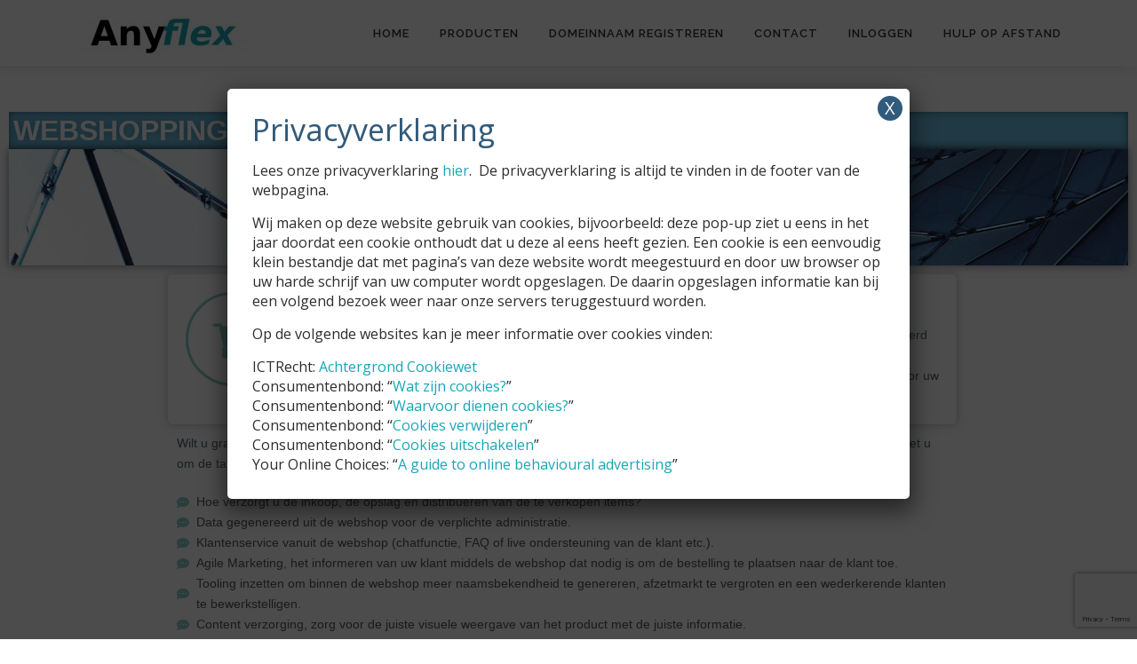

--- FILE ---
content_type: text/html; charset=utf-8
request_url: https://www.google.com/recaptcha/api2/anchor?ar=1&k=6Lfh_GgUAAAAAJDt9veBKU7f53ls9Z8kE1TvaE8U&co=aHR0cHM6Ly9hbnlmbGV4Lm5sOjQ0Mw..&hl=en&v=PoyoqOPhxBO7pBk68S4YbpHZ&size=invisible&anchor-ms=20000&execute-ms=30000&cb=wbeeboaa6uxv
body_size: 48625
content:
<!DOCTYPE HTML><html dir="ltr" lang="en"><head><meta http-equiv="Content-Type" content="text/html; charset=UTF-8">
<meta http-equiv="X-UA-Compatible" content="IE=edge">
<title>reCAPTCHA</title>
<style type="text/css">
/* cyrillic-ext */
@font-face {
  font-family: 'Roboto';
  font-style: normal;
  font-weight: 400;
  font-stretch: 100%;
  src: url(//fonts.gstatic.com/s/roboto/v48/KFO7CnqEu92Fr1ME7kSn66aGLdTylUAMa3GUBHMdazTgWw.woff2) format('woff2');
  unicode-range: U+0460-052F, U+1C80-1C8A, U+20B4, U+2DE0-2DFF, U+A640-A69F, U+FE2E-FE2F;
}
/* cyrillic */
@font-face {
  font-family: 'Roboto';
  font-style: normal;
  font-weight: 400;
  font-stretch: 100%;
  src: url(//fonts.gstatic.com/s/roboto/v48/KFO7CnqEu92Fr1ME7kSn66aGLdTylUAMa3iUBHMdazTgWw.woff2) format('woff2');
  unicode-range: U+0301, U+0400-045F, U+0490-0491, U+04B0-04B1, U+2116;
}
/* greek-ext */
@font-face {
  font-family: 'Roboto';
  font-style: normal;
  font-weight: 400;
  font-stretch: 100%;
  src: url(//fonts.gstatic.com/s/roboto/v48/KFO7CnqEu92Fr1ME7kSn66aGLdTylUAMa3CUBHMdazTgWw.woff2) format('woff2');
  unicode-range: U+1F00-1FFF;
}
/* greek */
@font-face {
  font-family: 'Roboto';
  font-style: normal;
  font-weight: 400;
  font-stretch: 100%;
  src: url(//fonts.gstatic.com/s/roboto/v48/KFO7CnqEu92Fr1ME7kSn66aGLdTylUAMa3-UBHMdazTgWw.woff2) format('woff2');
  unicode-range: U+0370-0377, U+037A-037F, U+0384-038A, U+038C, U+038E-03A1, U+03A3-03FF;
}
/* math */
@font-face {
  font-family: 'Roboto';
  font-style: normal;
  font-weight: 400;
  font-stretch: 100%;
  src: url(//fonts.gstatic.com/s/roboto/v48/KFO7CnqEu92Fr1ME7kSn66aGLdTylUAMawCUBHMdazTgWw.woff2) format('woff2');
  unicode-range: U+0302-0303, U+0305, U+0307-0308, U+0310, U+0312, U+0315, U+031A, U+0326-0327, U+032C, U+032F-0330, U+0332-0333, U+0338, U+033A, U+0346, U+034D, U+0391-03A1, U+03A3-03A9, U+03B1-03C9, U+03D1, U+03D5-03D6, U+03F0-03F1, U+03F4-03F5, U+2016-2017, U+2034-2038, U+203C, U+2040, U+2043, U+2047, U+2050, U+2057, U+205F, U+2070-2071, U+2074-208E, U+2090-209C, U+20D0-20DC, U+20E1, U+20E5-20EF, U+2100-2112, U+2114-2115, U+2117-2121, U+2123-214F, U+2190, U+2192, U+2194-21AE, U+21B0-21E5, U+21F1-21F2, U+21F4-2211, U+2213-2214, U+2216-22FF, U+2308-230B, U+2310, U+2319, U+231C-2321, U+2336-237A, U+237C, U+2395, U+239B-23B7, U+23D0, U+23DC-23E1, U+2474-2475, U+25AF, U+25B3, U+25B7, U+25BD, U+25C1, U+25CA, U+25CC, U+25FB, U+266D-266F, U+27C0-27FF, U+2900-2AFF, U+2B0E-2B11, U+2B30-2B4C, U+2BFE, U+3030, U+FF5B, U+FF5D, U+1D400-1D7FF, U+1EE00-1EEFF;
}
/* symbols */
@font-face {
  font-family: 'Roboto';
  font-style: normal;
  font-weight: 400;
  font-stretch: 100%;
  src: url(//fonts.gstatic.com/s/roboto/v48/KFO7CnqEu92Fr1ME7kSn66aGLdTylUAMaxKUBHMdazTgWw.woff2) format('woff2');
  unicode-range: U+0001-000C, U+000E-001F, U+007F-009F, U+20DD-20E0, U+20E2-20E4, U+2150-218F, U+2190, U+2192, U+2194-2199, U+21AF, U+21E6-21F0, U+21F3, U+2218-2219, U+2299, U+22C4-22C6, U+2300-243F, U+2440-244A, U+2460-24FF, U+25A0-27BF, U+2800-28FF, U+2921-2922, U+2981, U+29BF, U+29EB, U+2B00-2BFF, U+4DC0-4DFF, U+FFF9-FFFB, U+10140-1018E, U+10190-1019C, U+101A0, U+101D0-101FD, U+102E0-102FB, U+10E60-10E7E, U+1D2C0-1D2D3, U+1D2E0-1D37F, U+1F000-1F0FF, U+1F100-1F1AD, U+1F1E6-1F1FF, U+1F30D-1F30F, U+1F315, U+1F31C, U+1F31E, U+1F320-1F32C, U+1F336, U+1F378, U+1F37D, U+1F382, U+1F393-1F39F, U+1F3A7-1F3A8, U+1F3AC-1F3AF, U+1F3C2, U+1F3C4-1F3C6, U+1F3CA-1F3CE, U+1F3D4-1F3E0, U+1F3ED, U+1F3F1-1F3F3, U+1F3F5-1F3F7, U+1F408, U+1F415, U+1F41F, U+1F426, U+1F43F, U+1F441-1F442, U+1F444, U+1F446-1F449, U+1F44C-1F44E, U+1F453, U+1F46A, U+1F47D, U+1F4A3, U+1F4B0, U+1F4B3, U+1F4B9, U+1F4BB, U+1F4BF, U+1F4C8-1F4CB, U+1F4D6, U+1F4DA, U+1F4DF, U+1F4E3-1F4E6, U+1F4EA-1F4ED, U+1F4F7, U+1F4F9-1F4FB, U+1F4FD-1F4FE, U+1F503, U+1F507-1F50B, U+1F50D, U+1F512-1F513, U+1F53E-1F54A, U+1F54F-1F5FA, U+1F610, U+1F650-1F67F, U+1F687, U+1F68D, U+1F691, U+1F694, U+1F698, U+1F6AD, U+1F6B2, U+1F6B9-1F6BA, U+1F6BC, U+1F6C6-1F6CF, U+1F6D3-1F6D7, U+1F6E0-1F6EA, U+1F6F0-1F6F3, U+1F6F7-1F6FC, U+1F700-1F7FF, U+1F800-1F80B, U+1F810-1F847, U+1F850-1F859, U+1F860-1F887, U+1F890-1F8AD, U+1F8B0-1F8BB, U+1F8C0-1F8C1, U+1F900-1F90B, U+1F93B, U+1F946, U+1F984, U+1F996, U+1F9E9, U+1FA00-1FA6F, U+1FA70-1FA7C, U+1FA80-1FA89, U+1FA8F-1FAC6, U+1FACE-1FADC, U+1FADF-1FAE9, U+1FAF0-1FAF8, U+1FB00-1FBFF;
}
/* vietnamese */
@font-face {
  font-family: 'Roboto';
  font-style: normal;
  font-weight: 400;
  font-stretch: 100%;
  src: url(//fonts.gstatic.com/s/roboto/v48/KFO7CnqEu92Fr1ME7kSn66aGLdTylUAMa3OUBHMdazTgWw.woff2) format('woff2');
  unicode-range: U+0102-0103, U+0110-0111, U+0128-0129, U+0168-0169, U+01A0-01A1, U+01AF-01B0, U+0300-0301, U+0303-0304, U+0308-0309, U+0323, U+0329, U+1EA0-1EF9, U+20AB;
}
/* latin-ext */
@font-face {
  font-family: 'Roboto';
  font-style: normal;
  font-weight: 400;
  font-stretch: 100%;
  src: url(//fonts.gstatic.com/s/roboto/v48/KFO7CnqEu92Fr1ME7kSn66aGLdTylUAMa3KUBHMdazTgWw.woff2) format('woff2');
  unicode-range: U+0100-02BA, U+02BD-02C5, U+02C7-02CC, U+02CE-02D7, U+02DD-02FF, U+0304, U+0308, U+0329, U+1D00-1DBF, U+1E00-1E9F, U+1EF2-1EFF, U+2020, U+20A0-20AB, U+20AD-20C0, U+2113, U+2C60-2C7F, U+A720-A7FF;
}
/* latin */
@font-face {
  font-family: 'Roboto';
  font-style: normal;
  font-weight: 400;
  font-stretch: 100%;
  src: url(//fonts.gstatic.com/s/roboto/v48/KFO7CnqEu92Fr1ME7kSn66aGLdTylUAMa3yUBHMdazQ.woff2) format('woff2');
  unicode-range: U+0000-00FF, U+0131, U+0152-0153, U+02BB-02BC, U+02C6, U+02DA, U+02DC, U+0304, U+0308, U+0329, U+2000-206F, U+20AC, U+2122, U+2191, U+2193, U+2212, U+2215, U+FEFF, U+FFFD;
}
/* cyrillic-ext */
@font-face {
  font-family: 'Roboto';
  font-style: normal;
  font-weight: 500;
  font-stretch: 100%;
  src: url(//fonts.gstatic.com/s/roboto/v48/KFO7CnqEu92Fr1ME7kSn66aGLdTylUAMa3GUBHMdazTgWw.woff2) format('woff2');
  unicode-range: U+0460-052F, U+1C80-1C8A, U+20B4, U+2DE0-2DFF, U+A640-A69F, U+FE2E-FE2F;
}
/* cyrillic */
@font-face {
  font-family: 'Roboto';
  font-style: normal;
  font-weight: 500;
  font-stretch: 100%;
  src: url(//fonts.gstatic.com/s/roboto/v48/KFO7CnqEu92Fr1ME7kSn66aGLdTylUAMa3iUBHMdazTgWw.woff2) format('woff2');
  unicode-range: U+0301, U+0400-045F, U+0490-0491, U+04B0-04B1, U+2116;
}
/* greek-ext */
@font-face {
  font-family: 'Roboto';
  font-style: normal;
  font-weight: 500;
  font-stretch: 100%;
  src: url(//fonts.gstatic.com/s/roboto/v48/KFO7CnqEu92Fr1ME7kSn66aGLdTylUAMa3CUBHMdazTgWw.woff2) format('woff2');
  unicode-range: U+1F00-1FFF;
}
/* greek */
@font-face {
  font-family: 'Roboto';
  font-style: normal;
  font-weight: 500;
  font-stretch: 100%;
  src: url(//fonts.gstatic.com/s/roboto/v48/KFO7CnqEu92Fr1ME7kSn66aGLdTylUAMa3-UBHMdazTgWw.woff2) format('woff2');
  unicode-range: U+0370-0377, U+037A-037F, U+0384-038A, U+038C, U+038E-03A1, U+03A3-03FF;
}
/* math */
@font-face {
  font-family: 'Roboto';
  font-style: normal;
  font-weight: 500;
  font-stretch: 100%;
  src: url(//fonts.gstatic.com/s/roboto/v48/KFO7CnqEu92Fr1ME7kSn66aGLdTylUAMawCUBHMdazTgWw.woff2) format('woff2');
  unicode-range: U+0302-0303, U+0305, U+0307-0308, U+0310, U+0312, U+0315, U+031A, U+0326-0327, U+032C, U+032F-0330, U+0332-0333, U+0338, U+033A, U+0346, U+034D, U+0391-03A1, U+03A3-03A9, U+03B1-03C9, U+03D1, U+03D5-03D6, U+03F0-03F1, U+03F4-03F5, U+2016-2017, U+2034-2038, U+203C, U+2040, U+2043, U+2047, U+2050, U+2057, U+205F, U+2070-2071, U+2074-208E, U+2090-209C, U+20D0-20DC, U+20E1, U+20E5-20EF, U+2100-2112, U+2114-2115, U+2117-2121, U+2123-214F, U+2190, U+2192, U+2194-21AE, U+21B0-21E5, U+21F1-21F2, U+21F4-2211, U+2213-2214, U+2216-22FF, U+2308-230B, U+2310, U+2319, U+231C-2321, U+2336-237A, U+237C, U+2395, U+239B-23B7, U+23D0, U+23DC-23E1, U+2474-2475, U+25AF, U+25B3, U+25B7, U+25BD, U+25C1, U+25CA, U+25CC, U+25FB, U+266D-266F, U+27C0-27FF, U+2900-2AFF, U+2B0E-2B11, U+2B30-2B4C, U+2BFE, U+3030, U+FF5B, U+FF5D, U+1D400-1D7FF, U+1EE00-1EEFF;
}
/* symbols */
@font-face {
  font-family: 'Roboto';
  font-style: normal;
  font-weight: 500;
  font-stretch: 100%;
  src: url(//fonts.gstatic.com/s/roboto/v48/KFO7CnqEu92Fr1ME7kSn66aGLdTylUAMaxKUBHMdazTgWw.woff2) format('woff2');
  unicode-range: U+0001-000C, U+000E-001F, U+007F-009F, U+20DD-20E0, U+20E2-20E4, U+2150-218F, U+2190, U+2192, U+2194-2199, U+21AF, U+21E6-21F0, U+21F3, U+2218-2219, U+2299, U+22C4-22C6, U+2300-243F, U+2440-244A, U+2460-24FF, U+25A0-27BF, U+2800-28FF, U+2921-2922, U+2981, U+29BF, U+29EB, U+2B00-2BFF, U+4DC0-4DFF, U+FFF9-FFFB, U+10140-1018E, U+10190-1019C, U+101A0, U+101D0-101FD, U+102E0-102FB, U+10E60-10E7E, U+1D2C0-1D2D3, U+1D2E0-1D37F, U+1F000-1F0FF, U+1F100-1F1AD, U+1F1E6-1F1FF, U+1F30D-1F30F, U+1F315, U+1F31C, U+1F31E, U+1F320-1F32C, U+1F336, U+1F378, U+1F37D, U+1F382, U+1F393-1F39F, U+1F3A7-1F3A8, U+1F3AC-1F3AF, U+1F3C2, U+1F3C4-1F3C6, U+1F3CA-1F3CE, U+1F3D4-1F3E0, U+1F3ED, U+1F3F1-1F3F3, U+1F3F5-1F3F7, U+1F408, U+1F415, U+1F41F, U+1F426, U+1F43F, U+1F441-1F442, U+1F444, U+1F446-1F449, U+1F44C-1F44E, U+1F453, U+1F46A, U+1F47D, U+1F4A3, U+1F4B0, U+1F4B3, U+1F4B9, U+1F4BB, U+1F4BF, U+1F4C8-1F4CB, U+1F4D6, U+1F4DA, U+1F4DF, U+1F4E3-1F4E6, U+1F4EA-1F4ED, U+1F4F7, U+1F4F9-1F4FB, U+1F4FD-1F4FE, U+1F503, U+1F507-1F50B, U+1F50D, U+1F512-1F513, U+1F53E-1F54A, U+1F54F-1F5FA, U+1F610, U+1F650-1F67F, U+1F687, U+1F68D, U+1F691, U+1F694, U+1F698, U+1F6AD, U+1F6B2, U+1F6B9-1F6BA, U+1F6BC, U+1F6C6-1F6CF, U+1F6D3-1F6D7, U+1F6E0-1F6EA, U+1F6F0-1F6F3, U+1F6F7-1F6FC, U+1F700-1F7FF, U+1F800-1F80B, U+1F810-1F847, U+1F850-1F859, U+1F860-1F887, U+1F890-1F8AD, U+1F8B0-1F8BB, U+1F8C0-1F8C1, U+1F900-1F90B, U+1F93B, U+1F946, U+1F984, U+1F996, U+1F9E9, U+1FA00-1FA6F, U+1FA70-1FA7C, U+1FA80-1FA89, U+1FA8F-1FAC6, U+1FACE-1FADC, U+1FADF-1FAE9, U+1FAF0-1FAF8, U+1FB00-1FBFF;
}
/* vietnamese */
@font-face {
  font-family: 'Roboto';
  font-style: normal;
  font-weight: 500;
  font-stretch: 100%;
  src: url(//fonts.gstatic.com/s/roboto/v48/KFO7CnqEu92Fr1ME7kSn66aGLdTylUAMa3OUBHMdazTgWw.woff2) format('woff2');
  unicode-range: U+0102-0103, U+0110-0111, U+0128-0129, U+0168-0169, U+01A0-01A1, U+01AF-01B0, U+0300-0301, U+0303-0304, U+0308-0309, U+0323, U+0329, U+1EA0-1EF9, U+20AB;
}
/* latin-ext */
@font-face {
  font-family: 'Roboto';
  font-style: normal;
  font-weight: 500;
  font-stretch: 100%;
  src: url(//fonts.gstatic.com/s/roboto/v48/KFO7CnqEu92Fr1ME7kSn66aGLdTylUAMa3KUBHMdazTgWw.woff2) format('woff2');
  unicode-range: U+0100-02BA, U+02BD-02C5, U+02C7-02CC, U+02CE-02D7, U+02DD-02FF, U+0304, U+0308, U+0329, U+1D00-1DBF, U+1E00-1E9F, U+1EF2-1EFF, U+2020, U+20A0-20AB, U+20AD-20C0, U+2113, U+2C60-2C7F, U+A720-A7FF;
}
/* latin */
@font-face {
  font-family: 'Roboto';
  font-style: normal;
  font-weight: 500;
  font-stretch: 100%;
  src: url(//fonts.gstatic.com/s/roboto/v48/KFO7CnqEu92Fr1ME7kSn66aGLdTylUAMa3yUBHMdazQ.woff2) format('woff2');
  unicode-range: U+0000-00FF, U+0131, U+0152-0153, U+02BB-02BC, U+02C6, U+02DA, U+02DC, U+0304, U+0308, U+0329, U+2000-206F, U+20AC, U+2122, U+2191, U+2193, U+2212, U+2215, U+FEFF, U+FFFD;
}
/* cyrillic-ext */
@font-face {
  font-family: 'Roboto';
  font-style: normal;
  font-weight: 900;
  font-stretch: 100%;
  src: url(//fonts.gstatic.com/s/roboto/v48/KFO7CnqEu92Fr1ME7kSn66aGLdTylUAMa3GUBHMdazTgWw.woff2) format('woff2');
  unicode-range: U+0460-052F, U+1C80-1C8A, U+20B4, U+2DE0-2DFF, U+A640-A69F, U+FE2E-FE2F;
}
/* cyrillic */
@font-face {
  font-family: 'Roboto';
  font-style: normal;
  font-weight: 900;
  font-stretch: 100%;
  src: url(//fonts.gstatic.com/s/roboto/v48/KFO7CnqEu92Fr1ME7kSn66aGLdTylUAMa3iUBHMdazTgWw.woff2) format('woff2');
  unicode-range: U+0301, U+0400-045F, U+0490-0491, U+04B0-04B1, U+2116;
}
/* greek-ext */
@font-face {
  font-family: 'Roboto';
  font-style: normal;
  font-weight: 900;
  font-stretch: 100%;
  src: url(//fonts.gstatic.com/s/roboto/v48/KFO7CnqEu92Fr1ME7kSn66aGLdTylUAMa3CUBHMdazTgWw.woff2) format('woff2');
  unicode-range: U+1F00-1FFF;
}
/* greek */
@font-face {
  font-family: 'Roboto';
  font-style: normal;
  font-weight: 900;
  font-stretch: 100%;
  src: url(//fonts.gstatic.com/s/roboto/v48/KFO7CnqEu92Fr1ME7kSn66aGLdTylUAMa3-UBHMdazTgWw.woff2) format('woff2');
  unicode-range: U+0370-0377, U+037A-037F, U+0384-038A, U+038C, U+038E-03A1, U+03A3-03FF;
}
/* math */
@font-face {
  font-family: 'Roboto';
  font-style: normal;
  font-weight: 900;
  font-stretch: 100%;
  src: url(//fonts.gstatic.com/s/roboto/v48/KFO7CnqEu92Fr1ME7kSn66aGLdTylUAMawCUBHMdazTgWw.woff2) format('woff2');
  unicode-range: U+0302-0303, U+0305, U+0307-0308, U+0310, U+0312, U+0315, U+031A, U+0326-0327, U+032C, U+032F-0330, U+0332-0333, U+0338, U+033A, U+0346, U+034D, U+0391-03A1, U+03A3-03A9, U+03B1-03C9, U+03D1, U+03D5-03D6, U+03F0-03F1, U+03F4-03F5, U+2016-2017, U+2034-2038, U+203C, U+2040, U+2043, U+2047, U+2050, U+2057, U+205F, U+2070-2071, U+2074-208E, U+2090-209C, U+20D0-20DC, U+20E1, U+20E5-20EF, U+2100-2112, U+2114-2115, U+2117-2121, U+2123-214F, U+2190, U+2192, U+2194-21AE, U+21B0-21E5, U+21F1-21F2, U+21F4-2211, U+2213-2214, U+2216-22FF, U+2308-230B, U+2310, U+2319, U+231C-2321, U+2336-237A, U+237C, U+2395, U+239B-23B7, U+23D0, U+23DC-23E1, U+2474-2475, U+25AF, U+25B3, U+25B7, U+25BD, U+25C1, U+25CA, U+25CC, U+25FB, U+266D-266F, U+27C0-27FF, U+2900-2AFF, U+2B0E-2B11, U+2B30-2B4C, U+2BFE, U+3030, U+FF5B, U+FF5D, U+1D400-1D7FF, U+1EE00-1EEFF;
}
/* symbols */
@font-face {
  font-family: 'Roboto';
  font-style: normal;
  font-weight: 900;
  font-stretch: 100%;
  src: url(//fonts.gstatic.com/s/roboto/v48/KFO7CnqEu92Fr1ME7kSn66aGLdTylUAMaxKUBHMdazTgWw.woff2) format('woff2');
  unicode-range: U+0001-000C, U+000E-001F, U+007F-009F, U+20DD-20E0, U+20E2-20E4, U+2150-218F, U+2190, U+2192, U+2194-2199, U+21AF, U+21E6-21F0, U+21F3, U+2218-2219, U+2299, U+22C4-22C6, U+2300-243F, U+2440-244A, U+2460-24FF, U+25A0-27BF, U+2800-28FF, U+2921-2922, U+2981, U+29BF, U+29EB, U+2B00-2BFF, U+4DC0-4DFF, U+FFF9-FFFB, U+10140-1018E, U+10190-1019C, U+101A0, U+101D0-101FD, U+102E0-102FB, U+10E60-10E7E, U+1D2C0-1D2D3, U+1D2E0-1D37F, U+1F000-1F0FF, U+1F100-1F1AD, U+1F1E6-1F1FF, U+1F30D-1F30F, U+1F315, U+1F31C, U+1F31E, U+1F320-1F32C, U+1F336, U+1F378, U+1F37D, U+1F382, U+1F393-1F39F, U+1F3A7-1F3A8, U+1F3AC-1F3AF, U+1F3C2, U+1F3C4-1F3C6, U+1F3CA-1F3CE, U+1F3D4-1F3E0, U+1F3ED, U+1F3F1-1F3F3, U+1F3F5-1F3F7, U+1F408, U+1F415, U+1F41F, U+1F426, U+1F43F, U+1F441-1F442, U+1F444, U+1F446-1F449, U+1F44C-1F44E, U+1F453, U+1F46A, U+1F47D, U+1F4A3, U+1F4B0, U+1F4B3, U+1F4B9, U+1F4BB, U+1F4BF, U+1F4C8-1F4CB, U+1F4D6, U+1F4DA, U+1F4DF, U+1F4E3-1F4E6, U+1F4EA-1F4ED, U+1F4F7, U+1F4F9-1F4FB, U+1F4FD-1F4FE, U+1F503, U+1F507-1F50B, U+1F50D, U+1F512-1F513, U+1F53E-1F54A, U+1F54F-1F5FA, U+1F610, U+1F650-1F67F, U+1F687, U+1F68D, U+1F691, U+1F694, U+1F698, U+1F6AD, U+1F6B2, U+1F6B9-1F6BA, U+1F6BC, U+1F6C6-1F6CF, U+1F6D3-1F6D7, U+1F6E0-1F6EA, U+1F6F0-1F6F3, U+1F6F7-1F6FC, U+1F700-1F7FF, U+1F800-1F80B, U+1F810-1F847, U+1F850-1F859, U+1F860-1F887, U+1F890-1F8AD, U+1F8B0-1F8BB, U+1F8C0-1F8C1, U+1F900-1F90B, U+1F93B, U+1F946, U+1F984, U+1F996, U+1F9E9, U+1FA00-1FA6F, U+1FA70-1FA7C, U+1FA80-1FA89, U+1FA8F-1FAC6, U+1FACE-1FADC, U+1FADF-1FAE9, U+1FAF0-1FAF8, U+1FB00-1FBFF;
}
/* vietnamese */
@font-face {
  font-family: 'Roboto';
  font-style: normal;
  font-weight: 900;
  font-stretch: 100%;
  src: url(//fonts.gstatic.com/s/roboto/v48/KFO7CnqEu92Fr1ME7kSn66aGLdTylUAMa3OUBHMdazTgWw.woff2) format('woff2');
  unicode-range: U+0102-0103, U+0110-0111, U+0128-0129, U+0168-0169, U+01A0-01A1, U+01AF-01B0, U+0300-0301, U+0303-0304, U+0308-0309, U+0323, U+0329, U+1EA0-1EF9, U+20AB;
}
/* latin-ext */
@font-face {
  font-family: 'Roboto';
  font-style: normal;
  font-weight: 900;
  font-stretch: 100%;
  src: url(//fonts.gstatic.com/s/roboto/v48/KFO7CnqEu92Fr1ME7kSn66aGLdTylUAMa3KUBHMdazTgWw.woff2) format('woff2');
  unicode-range: U+0100-02BA, U+02BD-02C5, U+02C7-02CC, U+02CE-02D7, U+02DD-02FF, U+0304, U+0308, U+0329, U+1D00-1DBF, U+1E00-1E9F, U+1EF2-1EFF, U+2020, U+20A0-20AB, U+20AD-20C0, U+2113, U+2C60-2C7F, U+A720-A7FF;
}
/* latin */
@font-face {
  font-family: 'Roboto';
  font-style: normal;
  font-weight: 900;
  font-stretch: 100%;
  src: url(//fonts.gstatic.com/s/roboto/v48/KFO7CnqEu92Fr1ME7kSn66aGLdTylUAMa3yUBHMdazQ.woff2) format('woff2');
  unicode-range: U+0000-00FF, U+0131, U+0152-0153, U+02BB-02BC, U+02C6, U+02DA, U+02DC, U+0304, U+0308, U+0329, U+2000-206F, U+20AC, U+2122, U+2191, U+2193, U+2212, U+2215, U+FEFF, U+FFFD;
}

</style>
<link rel="stylesheet" type="text/css" href="https://www.gstatic.com/recaptcha/releases/PoyoqOPhxBO7pBk68S4YbpHZ/styles__ltr.css">
<script nonce="f1JHTpJFLBA-xlTFuNVIKg" type="text/javascript">window['__recaptcha_api'] = 'https://www.google.com/recaptcha/api2/';</script>
<script type="text/javascript" src="https://www.gstatic.com/recaptcha/releases/PoyoqOPhxBO7pBk68S4YbpHZ/recaptcha__en.js" nonce="f1JHTpJFLBA-xlTFuNVIKg">
      
    </script></head>
<body><div id="rc-anchor-alert" class="rc-anchor-alert"></div>
<input type="hidden" id="recaptcha-token" value="[base64]">
<script type="text/javascript" nonce="f1JHTpJFLBA-xlTFuNVIKg">
      recaptcha.anchor.Main.init("[\x22ainput\x22,[\x22bgdata\x22,\x22\x22,\[base64]/[base64]/[base64]/KE4oMTI0LHYsdi5HKSxMWihsLHYpKTpOKDEyNCx2LGwpLFYpLHYpLFQpKSxGKDE3MSx2KX0scjc9ZnVuY3Rpb24obCl7cmV0dXJuIGx9LEM9ZnVuY3Rpb24obCxWLHYpe04odixsLFYpLFZbYWtdPTI3OTZ9LG49ZnVuY3Rpb24obCxWKXtWLlg9KChWLlg/[base64]/[base64]/[base64]/[base64]/[base64]/[base64]/[base64]/[base64]/[base64]/[base64]/[base64]\\u003d\x22,\[base64]\\u003d\x22,\x22FMKnYw7DmMKlK13CrsK9JMOBJlDDvsKHw59oBcKXw4xCwprDoH1dw77Ct0nDiF/Ck8K9w4nClCZcGsOCw44vXwXCh8KXGXQ1w60qG8OPQgd8QsOLwoN1VMKUw6vDnl/[base64]/[base64]/DgcOXwp7CtcOcWAg3w77CtMOhw4XDvSIPNDluw4/DjcOzMG/DpF3DhMOoRXXCicODbMK7wo/Dp8Ofw7LCpsKJwo1Ow509wqdmw4LDpl3CqUTDsnrDjcKtw4PDhwt7wrZNWMKtOsKcJcO0woPCl8KYd8KgwqFJJW50HsKHL8OCw7o/[base64]/CqiXCsgDDiW0Pw5/DmcKoEDIew4otfMO9wq06Y8O5SGZnQMOOB8OFSMOJwp7CnGzCiFYuB8OKKwjCqsKMwojDv2Vuwp59HsOAF8Ofw7HDoyRsw4HDgFpGw6DCjsKGwrDDrcOOwonCnVzDuzhHw5/CojXCo8KAA2wBw5nDo8KFPnbCicKXw4UWOUTDvnTCgcKVwrLCmxkxwrPCuhfCjsOxw547wrQHw7/DsCkeFsKUw7bDj2gpP8OfZcKfNw7DisKcWCzCgcK9w4crwok2FwHCisOQwoc/R8Oqwpo/a8O3W8OwPMOPGTZSw50kw4Zvw7PDskjDiDnCvcOHwr/CgcKTCMKiw4fCgz3CjMOuTsOff2EVEw4yAMKRwrvCkgw/w7fCrEbCrlbCnDZMwo/DmcKlw59YBENyw6XCvGfDvsK1PUwqw6NvWsKcwr0lwrRXw4XDvHfDonRBw5VgwrE4w7DDgcO1wrHDksKaw4QPD8Kgw5bChBjDhsOHf0zCuG/[base64]/DmGZWw5UFOsKpEcOCw4dtZMKkBHMfw7nCqirDr8KuwpESFsKgDQsYwoxzwr4HPRDDlhUyw6piw7JHw5/Ci2LCpShGw4zDigQSB0LCv0N4w7vCrWDDnEHDmMO6blgLw5bCuyzDjAzDr8KLw7fCisKow7NtwpdHRT/DrEM9w7jCvcKPUMKAwrDDg8K4wrgTXMOdH8Khwophw4UiXRYnWDLDl8OHw5LDtRjCj2XCqBTDsW5mfHQCdS/[base64]/[base64]/Dv03DuwXDsmsMw4DDtsKuw5/DrsKcw4bCmgInw4cKS8K6B3vCuRXDhEQpwpECHlckCsKswqdBKEU+SlrCli/[base64]/wqLCiMKOwpPCnCtcw6DCnsKKFx7Cg8Ojw7V6AcKxPRk+f8K2cMO3w67DtUtrFsOOaMOQw6HCnx/CpsO4f8OKPw/[base64]/[base64]/[base64]/wrZCAGzDiMK2RWRLw7rDgkNewr7CpU/DkyfClTnCih0sw7zDosKDwozCr8OGwo4GeMOEZsO4ZMKZHm/Cr8K+Jz87w5DDm2o+wp0dID8NP1QTw5nCiMOCw6TDocK1wqoIw7YqeyUhw5k7fgPCs8Oow6rDr8Kow6DDmj/DuGEow7/Cs8KNHsOUZVPDt1TDjRLClcOmHl0/SkTDmFPDtcKqwoBgWyd2wqfDmDsaZWTCr3/DkzgIUGXCl8KkVsOaTjthwrNDEsKaw7gYUFl0bcK4w5LCqcKxBg12w4bCqsKwI3IxS8ODJsOHaDnCs0sqwoPDtcKEwpQKGzfCkcKdHMKSQFjCq37CgcK/[base64]/[base64]/wopTQ8OjwprDll8FUsO2JsOEwqtHGnDDinPDpkzDjUrDnsOlw7Vnw7HDm8O/w70KFTbConjDuBVywopdcWDCi13CvMKiw6txJkdrw6PDqcKvw4nCgsKrPAIMw6glwoBvARBwS8K3SQTDncOOw7PCpcKswrHDisO9wprDpC/CjcOgEnHCgRg6RU9Lw6XDo8OiDsK+IMKUKV/[base64]/CocK1w48qSHPCiRB7wohFwpY6PsOtTsOswqwrw4Jjw7p0woRQXW3DtjbCqQrDjnd+w4fDlMKNY8Obwo7CgMK7wp/[base64]/EG/Dt8OgbjITeQU2wpJFwqvDpcKhwqYmw5/DjBMuw7rDosOVwpTDssO0wobCtcKWLMKMLMK+FEkSUsKFDcK7AMK/w5gswq96VwwNdsK8w7QNdMO0w47CpMOVw6chBzPCnsOXSsKwwrnCtEjChwcQw4pgwqF9wrQkGsOXQsKhwqs5QH7DiynCimjCh8OGCyN8Y2ocw6/[base64]/DhcKnbMOwcMO3Q8O/TDXDm152wp5DQ8OBGjpZcQ9LwqjCv8KeDEnDrcO5wrXDgsO2BnsRbSfDu8O/RsOfQCoKHx9TwpnCgTpJw6vDvMODJAYww6zDq8Ktwr1rw7wrw4rCmmZjw68lNA5Uw4rDkcKbwozCs0/DnwtdXsKhJcOHwqzDjsOpw5kLOmBzQiIVD8OhU8KUPcO4F0XChsKmQcKjbMK8wrDDhQDCsgYzbWlkw57Dr8OvPgDCkcKIPU7CksKTaATDoyTDtF3DmCjCtMKGw6sAw6DDjn9dfzzDhsKGJcKywpRJdUPCksK5MDdZwqMuOiI4Kkcqw5fCtMK/wpBhwoLDhsOwW8KdWsO/KyPDl8KCH8OCBMO/w6lwR3rCqcOOMsOsD8KIwoZkNBJYwrvDtVkrJsORwq/[base64]/[base64]/Co27DsT3CgHAewpYqZiswTsKCw7nCtFvDoXESw6/[base64]/Co3bCs8OEBVplwqnCqsOsw6xKC1BiwofCqH/[base64]/DrGjCqQhLLMKacsOKwpDDpn/DisK7EcOBDSfCvcOHWGIafyXCoR/CicO0w6PDmHXDkR1xw7pMUyB/NGZgW8Kfwo/DnEzDkT/CrsOIw4otwoBzwokxZcKrX8K2w6V5ICU4SmvDkVM1bsOowox1w7XCg8K+WsKdwqnCssOjwqvCmMORDsKGwoZQf8KDwqHCvsOgwpjDmsK7w7QeL8KgaMKOw6TDo8KJw5tjwrnDncONaD8OMxpQw4JxbVxOw70Vw6hXdU/[base64]/DsGZGwrdDwqJkw5wjwpDCsx3ChcK7A1nCokLDu8OXO0rCucKQZxzCucO3J0EOwo/CnlHDl8OrfcOHbxLCoMKJw4fDvMK1woXDoh45XnlAbcKIDHF9w6JhYcOCwrY8InZLwpjCl1sweiVvw7PCncOqGMOAwrZqw7d4woI5wpbDvC1UHWsIPRtYEEzCpMOsQTYLI0vDkVPDlgHDpcOwPFoTKWo1ecK7woDDn2B/EzITw47CtsOHBsOXw61XZMODIwUjH1/DusO9MzjClCB8ScK8wqfClsKgDcKcLcOUKQ7DlsOhw4TDqRHCrjlTaMKow7jDq8OJw4Iaw40Iw4HDnUnDni0uN8OEwp/DjsKQFB4iRcK8wrwOwojDvgTDvMK+dHc6w6wQwo8mdcK4RCQ4QcK/DsOpwrnCngxZw61UwrjCnkUZwp4Dw6jDn8K1KcOLw43CtzAmw48WBxZ9wrbDocKbw7/CicKuVVHCuVbDl8KlOwguNiLDksK2CcKFSClNZyE8NCDDiMOXJSAWMlUrwoPDtiDCv8Kpw4xsw4jCh2oCwr8Rwoh4eXHDtMOgCMOtwrLCmMKYVcK+UMOyAxZmPjRiDysLwonCuGrCtGkcNkvDmMO7ImfDkcK4YEHCoioOccOaZCXDgsKTwqTDj08rQMOJbsOXw55Iwq/[base64]/DrcOEwofDmBMrw6TDuMKzNcKIw4HDhBnDjMOkwqPCqsK1wr/DqMKAwrbDiV/DlcOww6VMbT1Iw6XCqsOLw6rDkQg5IWzDv3hCcMK1BcOMw63DvMKKwoVuwqNLLcOaRCzCkAbDl17Ci8KuPcOpw78/bsOnWcO4wr3ClcO4AsO2H8O1w73Cg3xrPsKabW/CvUjDsSfDuUYqwo48OQvCosKnwoLCusOuKsKqGMKWX8KnWMK+MkNRw6QTeXd6w5/CvMOgcCPDtcK/[base64]/F8KvXjUsw7VCw5TCv8KYw5/[base64]/CuwrCo8Oxw4rCuMOXwq7DgynCkEE8f8OhwoDCp8OXbMOLw4c2w5HDrsKbwpgMwrRKw6tLdsOPwppjT8Ozwqc6w6BuQ8KJw7R6w4zDkHdAwoDDuMKJXnTCshl/[base64]/w4XCrsKLwrVzwo7DqcK7HcKSwobDvkDCuQkQEsOuNwDCoVnCpkZkbkrCosKdwoUfw4VIesO0QQrDnsK8wpzDl8OcSBvDmsObw4cBwps2TQBaN8OhJClzwqzDvsOnUmJrTnZEXsKwUsOTQxTCshBqUMKKOcO/TlA7w7/DpMKAbsODwp5gdUTDhlp9YxnCuMOVw7vDuCDCvhvDsW/CvMO9GTVTU8KqYT1swp87wrnCvsKkE8K4LMK5CiRMwo/[base64]/[base64]/DvsODa0IDGMKsOQU3w5nDi2LCicKHFijDvMOAAcKKw4nCrsODwpTDiMKUwobConJuwp07L8KUw4Q3wp1bwqTDoTfDnsOuYTjClcOOaWjCn8OLa2VbD8OXFcKnwqTCisOQw5/Cg2gpKXTDj8KswqZKwpLDlG7CqsK1w4rDtcO4w7A9w6TDm8K8fw/DrxtAVDfDizx7w6sCIBfDl2jCu8KOIWLDisODw5NENiQDWMKLCcK9wo7DtcKZwrbDpW4tfmTCtsOSHcKdwqBlbVzCk8K6wrTDrgQyfA3DuMO5VMOewpbCl34dwrMdwpnDo8O0cMO+wpzCjHzDiGIJw5rDgE9LwpvCn8OswovCkcKsGcODwoTCnxfCtFLDhUdCw6/DqGjCi8KoFFQSYMOFwoPChQR6Zj3Dn8OET8KBwp/DkzrDjsOkNcOZB09KRcOBe8OVShIYEMO/F8KWwpHCpsKDw5XDrRcYw5lXw73DvMOcJ8KLXcKhHcOaRsO/eMKywq7DumLCjXXDuX58esKHw4PCnsObwoXDpsK/XMOuwpzDoFU1AxzCow3DszVyBcKpw7jDuS3DqXk6SMOKwqJAwr5mRRTCsH4fdsKzwqvCr8Obw4d3VcKeCMKmw658wpQgwq/CksOewpICYBLCscK/wrAVwp0bFcOmesKlw4rCuA4ha8ObKMKrw7zDqsO0ZgVKw6bDrQPDhyvCvylCPxd+FxjDmcKrCgsSw5fCn0LCgH/[base64]/KMKLB8OXwo5gVRXCusOVYmnCt8OuwpXDvcKGw5gqdcKLE8OHNcO3dWo6w5YqHirCv8KSw5xTw5AbZBdawqDDtzHDm8OLw58pwot2VMObMsKvwo9ow5MCwp7DnhfDvsKXNQ1EwpbDnzrCh3TCqlzDkknDsk/CvcOjw7ZhXcOlaFN1DcK1V8KlPDoBKx/[base64]/DksKGPcO3w686SsOow5DDlcK+Gy/CiWvDsMKeT8OowpLCtCHCqnEABMKQdMKTwoXDtmPDksK7wrnDvcKNwoFZWyHChMOHQWQObMKJwos/w4BmwqHClV5iwpAEwo/DvFcRdiItDXvDncOcIMKUJxoJw5Q1MsOTwq95bMKQwr9qwrPDr1MTSsKDFHZ+AcODaE/[base64]/[base64]/DrcOqwohBR2RAwp7CsxjCqsOiCMOJQ8OkwrrCrCNiBSc9aRHCpmfDmwHCsxjCoWIjeSQHRsK/VSPCqGvCpn3DnsKqwoTDs8KkMcO4w6M4EMKba8ObwpTDmW3CjRwcJMKewrxHBHcLH3guE8OteEbDkcKLw4dgw5J7woBhH3LDnDnCjcK6w6LCmXtNwpLCkHkmw4vClSrClCx/PhHDqMKiw5TChcKSw7l2w5zDrTPCrMK5w6jCmTrDnxDCpMOrQSBAGMOIwpFjwo7DrXhlwoN5wo55HcOkw6gOTCDCtcKNwqx4w70tZMOaCsKMwolLwrE5w7VewqjCvgTDqsOTYSjDpiV0w7vDncOJw5xmERrDrMK/w75+wr5FXR/Ct1Z6w6fCvU5dwogqw4nDo0zDuMO1IgZ8wr9nwoE4QsKXw4tHw5fCvcKcKEhrLXkDRAglPDzCoMO3Onl0w6fDg8OVw4bDocOHw7pcwr/CrsOBw63Ch8OzIiRVw7R0IMOpwo3DixLDjMOLw7UiwqR+GMKZIcKTaSnDgcKQwpnDomUTbygSw5wydMKZwqXCp8OQVkJVw7ETBcOycmHDocK2wpZNL8O/[base64]/CpMKMwozDgsKUU8KSXBM4w4fCsmxXwrsGXsKjS1nCh8OnwrPCs8KBw4bDkMOuccKML8O/wpvCgwfCo8Kww41+XEtGwobDiMOnSMO3HcOJBsOuwo5iCx8sUBgcTUTCoTfDrX3CnMKvwp/ComjDmsOqYsKKXMOzNmoOwrQIQGE9w5MKwrfChcKlwoAsT03DmsOCwpTClV3DlcOAwox0TMOQwq9vAcONRz7DvQpFw7ElS0LDsy/ClxzCgMOFMMKdElXDrMO9woLDj0lBw6XCtsObwpnCmsOydsKpY3VVCcK5w4RnGg7Cl3DCvXzDvcONJ1wmwpdmZjF4RMK7wofCtsKvcGTCqHFwTiNdZ0/Chg8AOivCq2XDsgskFEHCqcKBwqnDuMKGwrHCs0cuw67CncK6wpEeJ8OUaMObw4xAw5Anw7jDjsOkw7trXll9SsKkVScKw5F2wp1JVidJYzXCtHbCrcKXwpdLAxsywrDCq8OAw4YIw7rCvMOCwo0ScsOJQCfDmwsFYH/[base64]/[base64]/w6RUdi9vJcKDW8O6wqgOK2rDo8Oncl/Cv2YaAMO9PmzChMOtHMKTWT54YFPDssK5Hkxxw7DDuCjCrMO6Ly/[base64]/DrsOKwoNAw5/DtnnDrMKZOcKGIzsnD8OSRsKFa2LDrzvDrgsXQ8KnwqHDpcKgwpfDoTfDmsODw5TDnHbCvy1dw54WwqEMwqd5wq3DhsKcw7LCiMOQwrV4HSYuKCPCj8OKw7tWCcKTbzhUw5A3w5HDhMKBwrYbw71cwr/CpcO/[base64]/[base64]/DrcKfVsKPwofDuU85FMO8wrdhw5/CocK0PjTCu8KJw7XDmjQiw7LCmUd5wqkDC8Kfw78bJMOJa8KuDMOJf8KXw4HDoUTCqsK2WDM1EmDCrcOEE8KnTVk/[base64]/WcOFwo1CFQs+wqTCi2w+QMKqYkYnw6HDnMKEw7M/w6XCisKHVMOBw4DDtjrCiMOhDMOtw7nDmUzCrFDCuMOEwqtBwpHDhGfCr8OkXsOxF0bDocO1OMKQOsOIw54Iw4tMw7I/YGXCkn3ChDLCtsKsN0RNKjfCtztxwpV9Uz7DvsOmZgYxH8KKw4JVw6jCvUfDvsKhw7tVwoHCk8O1w49SHMO8wpduw7XDv8ORc1DDjTvDkMO0wpNHWhTCncOgNRPChMOYTsKbexZ5c8Oxw5fDvsOsPAzDtMKFwo4uXhjDp8OFfXbCgsKFSVvDucK/wqM2wr3Cjm/[base64]/[base64]/CvyPCpcKGdMKDwo7ClQkAwoPCicKZZcKBEMOQwppjS8OtF0BdKcOxwpxHdQlMLcOEw7B+PGRPw4DDmEg5w73DtcOKNMOTV2LDlVEgYUrDmxh/X8OqZ8K2CsODw4jDpMKwBhsBeMKFUDvDhsKfwrd5aFUKEMOxLQp6wprCv8KpYMKOL8Khw73CvsO5EsKIbcKfw6nCnMORwrNOw6HCg1MhLy5kbcOMcMKjdBnDr8K0w5Z9LD8Xw4TCocKmXMKVImrDr8O8aSMtwpsHBsOeHcKYwr1yw5ALJsOrw5lbwqUuwo/DrsOiDh0nPMOjQxLCoXzDm8OUwopDwo4hwpMow4jDucOzw57CpXvDlBLDrcOKaMKJBDl0UV3DqDrDtcKxL19+YxRWDWjChT5sZn0iw4LCq8KpO8KVGTVNwr/Djz7CgFfChcOkw7PCuSoGUMO7wo05XsK3QS3CmA3CpsKjwo0gwoHDpFXDucKkZkFcw43DmsOBPMOqOMOKw4HDjBLCvTMwe1/DvsOxw6XDnsO1LCvCjMK4wp7CsUwDZW/[base64]/Dnx84w7dNGsO1wrV9w57Ck3pVw6LCv8KHwoZDGcK6wrnCn0/DkMKIw5RqHAAlwr/CjcOkwpPCkhoiUWs2OHXCtcKcw7HCucOawrNKw6U3w67ChcObw7d4MkHDtkfDtGl3d33DvMKoEMK3OWhpw5XDrlVlfwrCpcK4wrRAUcOaahZmNkZWwrlUwo/CucO4w5/DqwMSw4PCq8OXw4zDqjotSAEZwrbDh0EIwrMZO8KoRcKofQhtw6TDrsOrVxRlZFvCocO0WlPDrcOcbm41ezBxwoZ3OgbDmMKnQMORwqphwrrCgMKvQULDu3hwRnB1JsKVwr/CjFzClsKSw5kbcBYzwqtYXcKJQMOiw5ZEXFxLdsKjwpZ4FGknZirDoR3CpMOnK8OQwoUOw756WMOow7Y6LcOHwqRZHRXDucKxWMKewpjDrMKfwpzCiAjCqcOrw5VaXMOEWsOrPwvChRjDg8KuJ1DClsKnZ8KUHmPDn8OXIjsAw53Dj8KZesOcO3HCoyHDj8Kswp/DqUcfX3EvwrsgwpQ1wpbCn3PDoMKcwp/CggYAIz0Two0qCQckXA/CnsKRHMOkIldPRCfDgMKnFUHDscKzSkLDvsKFDMOnwoZ/wr4dSB7Co8KLwqXCtcOAw6HDgMONw6zCh8OFwqTCpsOKDMOmMQ3CikLDkMOJTcOcw65eZCF2Si3DtkthVGvCg2oQw5I5fk0PLMKYwqzCusOwwqnDuHLDg1TCuVZEasOKfsKUwqdcJ1nCgXV9w6drwp/[base64]/NUEKw67CqnsZNMKvBMOrbSHDiXt1CcK6w54KT8OjwrxcWsKAwqvCl3EKXVdiPSoDPcKow5zDrsKeaMKfw5Fuw6PCqj3DiHcOwonChiTCkMKfwqVHwo/DkFHClF1hw6McwrfDtwwHwqw6w7fCh1fCmxF5FztWaS5dwo7CrcO1c8KwQiJSQMKmwonDjsKUw6/Cm8O1wrcCKA/DjiYkw74KSMOlwp7DjWLDu8K3w7sgw7PCk8K2VkXCvcK1w43DvHg6MDXCj8O8wqxCXVBFasOKw4fCk8ONDF8Swr/[base64]/Dk1MtwqzCnsOCYznCrA7DpFwxwpYXEMKsw7w1wpvDpcOtw67Crhl9QcKdCsODFCrCni/Do8KKwqRVZsOzw69vesOew4AZwq1ZOsKWGGXDjGnCkcKiJTcIw5UxRSnCmwZhwoXCncOQHsKpQ8OwAsK0w6fCv8O2wrJUw7ZwRyTDvkJrTGJ/w6ZgUsKTwo4Iwq/Ck0EZPMOLMQ5pZcOywo7DgCFMwq1rLmrDryjDhTrCinTDsMK/[base64]/DnH3ClwvDksOQBH/Ds8Ogwqc2HxM1JXDDgC/[base64]/HMOgw509wrTDiMOYw6d/OSUIEXFwCcKWS8KYc8O+Kg/DvFvDjmPCkV1mBih+wpx/B3zCtEMNJcKmwqgNN8KVw4tSw6tcw5rCnMOmwrvDrSPCjW/CtS1pw45awqHDv8OIw7rCox8lwovDqFLClcOcw6gjw4bCk0LCkz5FcEoiGw/CpcKJwqpdwp/[base64]/Du8OUw4ZhGcO0w68yLsK3w6tQw54ULlnDhsKPDsOxCcOawrrDtcOkw6VTY2MKwrHDu3hpdXjDgcOHBQhxwrjDqsKSwpUjZcOFM19HMcOYKsOiwrjCpcKcAMKWwrLDpsKSYcKTFsOyUQhCw6sPeBseXsKTcHFZSy/[base64]/DqsO5T8KJXMKKw6LCiMORJHJCwqA+CMO+K8OewqzDssKFOAAzVMK6Z8Odw40owo7Cv8One8KYKcKrPDTCjcOowpxTMcKcYgk+G8O8w70Lw7YiesOLB8O4wr5TwoYSw5LDv8Ogew/[base64]/DsArDu1bDnMKewrkYw6vDhDzDrsK+FkvDkVkMwqTCjgM4eGzDjyRxw4rDgF4iwq3Cs8OVw6HDnR3DvCnCjUwCfkUwworCrRY6w53ChsOtwq/[base64]/OT3CvVDCgB/[base64]/wrZbdcOzDMOHYsOkw5s0w5U1w73CqQtwUMOnw6LDjcOmwpsewpDCuFTDkMO9bcKVOXY1WW/CsMODw7vDvcK9woXCtCHDpUU7wqwyXMKVwqXDojTCiMKRRcKHQTTDhsO8eFlewpLDt8KJY2bCgR0cwqnDiEsMdnU8MxhmwrZBYjZaw5XCowlSW3vDg0jCgsOEwqpEw5jDpcOFO8OowrY8wrjCsT5OwpbDgm7ChglKw4d/w7xyYcKhNcKKVcKMw4lDw5rCqERUwrbDpzhnw7wpwpdtOcOLw54vJsKYI8ONw4ZaDsK2JnLDryrCt8Kfw7QVEcOhwqTDo1TDocObXcOSI8KNwop4DhpXwoYxwrjCk8OLw5J+wrVxa29GC0/CicK3dMOew6PCt8KrwqJPwr0iV8KlEXrDocKzw6vCtsKdwrcLJ8OBaQnCnMO0wpHDp10jNMK8AnfDtGTCosKvLW1kwoVIPcOGw4rCtlNYUngwwo/DjSnDicORwojCsmLCk8KaDw/[base64]/DpjHCmsK3V2DCj8KDXhXDh8OywpcHfcOXw6vCnFDDt8OSM8KAcsOywrzDiW/CvcKkTsO0wqnCh1RZwpFFL8Opw4rDmmwZwrAAwr7CqGDDpgEww6DCizTDhwgPTcOzFD/Dun1xJMKXMn45G8OfK8KeUinCrgvDlsO/ekJcw79JwrwYPMKjw6fCtcKjeX7CgMKKw4cBw78Iw51Tcy/CgcOgwooIwr/DrwXCpzbCvsO/NsKfTjo8aTJWw6zDphwow5vDrcKywoHDjxhXMW/[base64]/DjsO9wo8xMsKuc8ORBBoteMOmw5nCj8K/w7BEwo3DnBHCo8OtJAPDjsK8SX1jwoPDh8KCwqwdwpvChDjCmcOQw6VmwpjCk8K5K8Knw5piWhsSVnXDrsKNRsKXwrjCiF7Du8KmwpnCpsKBw6fDgws0AD/DjwPCvHVbNywQw7EPXsKGSl9Qw7zDuyTDtkXDmMKgBsK6w6ENG8O7wpzCm03CuHcLw67Cr8OiJVkHw4/CtVU3UcKSJE7DmsO3N8OGwpk/wqUKwpkXw6HDqD7DnsKkw6Agwo3ChMKyw4sJdDfCgj3DucOHw5prwq3Cq33Ck8OEwo/CuXxAUcKKwqhyw7MIwq0wY17Di1h0dCPCs8OYwrnChGRGwrxewo4rwqjCp8O2dcKMYH7DncO0w7nDsMOwPcKjWAPDiTBrZ8KtD0VIw5vDpmPDpMOBwrJNCQZZwpAzw7bCssO8wo3DkcKjw5Q6I8O4w618wpTDpsOSA8K5wqMvVVDCpzjCq8Ohwq7DhwMOwq5DWcONwp/DgsO1BsOnw4hMwpLDs3UiQg4cAHgFYlnCpcOPwqleSzTDjsOLLQvCmU5Xw6vDpMKYwo7Dh8KUah9mIEtlKXAWdgjDgcOdPRIMwojDnjvDs8OlEWdcw5UWwqVkwpvCqMKFw6RYfEFPBMOZfgo2w5dYesKHIgHCm8Opw58UwonDvMO3SMKLwrbCs1TCkWBTwpTDscOTw5/DjAjDkcOiw4HCnsOhC8O+FsKWdcKNwrXDjcOOIcKlw5zCqcO1wrAFahnCt3jDn2dNw4VpSMOpwrl5b8OKw6U2KsK3RMOgwpYgw5c7aQnCvMOpTzDDuF3CtDTChMOrN8OSwqBOwrrDgTliBztyw6dUwrA8QsKQW1LDhRZMX2/DvsKVwoV9QsKCe8KlwoIvZsOiw79CE2QBwrLDjcKDNn/Ds8ODwpnDqsOoVjd3w7F+VzNuBhvDkj5wRHNnwrXDp2oYbWx8WMOawq/Dl8KkwqXDuVRHEWTCoMKSI8K+NcOkw5fDphdPw7o5VnzDhBocwojCggY2w7vDkgbCncOpXMKBw7oiwoF0wpVFw5FMwrsWwqHCkBoRUcOUdMO/WynCtjfCnxwkVDROwpoOw4pTw6BKw750w6rCuMKcTcKTwrvCszR4w7gzwp/Cngk6wrVhw7jCq8KqOBbCnS1UOMOZwoVWw5cTw4bCvVjDvcKvw7Q/BGNEwpgtw55jwqowAlhuwp/DpMKjT8OKw4TCl04Xw7sZRjFmw6bCucKBw7Rmwq3Dgjknw7zDiCRQS8OWQMO6wqLCk3Nsw7bDryk/[base64]/ClsOwABIFPMOwYGzCu8O7ZMKMwq3CuyNIwrTCuEU4esOCMsO6Y28uwrPDkwFcw60mTBctK38MD8KUXG8Sw405wqvChxwuYSrCsj/CjMK1J10Jw5Fqwq1bN8OKLxEhw5fDr8OEwr1vw5HDsSLCvcODD05nXjQdw6Rkd8KRw5/DvlQUw6/[base64]/DpsOkw7cGw5DCpxbDungoWMKaw7TCsXk2K8KVIW/[base64]/[base64]/CjE7DgDvDmMOadjkzd8O1Q0UZV3nDk08cNHfCrVBAWsOwwq1XKn4PahrDu8KcWGZNwqbCrybDoMK0w64xM23Dk8O4JmrDtxoCWsK8Ykgww6fDvDbDo8Ksw6B/w4w0esOGXXvDrsKywrspcWHDmMOMQgfDhMKedsOlwonCjD07wpTChmhlw7YKNcOzPVLCvWbDvBnCgcKLLsOewp0oUcKVa8OGXcOAF8KqHUPCgh8Ec8K6YsK6XCoQwonDj8OYwooWH8OKTXvDp8OLw77DsGxsUcKrwohMwpV/w7TDtkdDCcK/w7UzPMO4woFYZh5Iw63DgsKfFMKOw5HDkMKaJ8K+IwDDmcOrwrVNwpTCo8KJwqDDr8KwRsODFVggw50UQsKmS8O/VioKwrE/Nz7DlUs1O0kVwoXChsKkwpxZwp7Dm8OhcEvCswTCiMOSD8K3w6bCiGvCocOJOcOhP8KLYlx0wrkhbsOAAsO1bMKqw4rCv3LDgMObw4hpJcKxE2rDhG5tw4ENGcOtHRxlW8KIwrJjSAPChXjDtSDCmi3DkTNiwrsEw5jDo0fChDhUwop8w4LDqCTDscOkd3/[base64]/DgcK6G8KCwpUyw5rCnDIZw4DCt8ObDMKlOcKYwqnCmMK5N8OUw6x7wrfDocKlfxYjw6nCgkdjwp9HGzIewoXCqy/DoV3DicO3IRzCucOccnU0Ug0XwoIHAw8OScOVZnBPOV4cBw1+P8OYb8OUS8OGbcKswqJxRcOOAcOdKXLClcOfGAfDhzHDhMObfMOeVGl2fsKlciTCjMOfQMOzw7dkU8O8a1/Dqnc2X8OAwqvDsE/DncKTCDUmNCbChRV/w6AGW8KSw4nDuxFUwq0Uwp/DvxnCqQfDo0TCs8OZwrpzIcK5PMO5w7h8wr7CuBfDpMK0w7XDqcOWDMK/AcOCJTJqwrrDsGfDnUzDr1sjw5tzwrjDjMOWw60ETMKcG8OIwrrDpsKCTsOywqHCkkrDtlnCjwXDmEhvw7QAYsKuw544RFdyw6bDs1w6ADjDrxTDscO2c04ow5vChnXChFc7wpYGw5TCtcOFw6c7VcK0f8KUAcOqwrs1wqrCmUcbN8KsAcO/w5LCmcKuwqzDucKxasK2w7HCjcOLw5TCq8K4w7k5wqdVVWEcIcK3wpnDq8ODBUJ8OlwUw6wyGyHCucKFYcKHw6bCtsOBw5/[base64]/[base64]/wo7CtBDDmWx4w4rCs3XCsk1/A8Ksw7/DsW/Dp1cXw57DksOYJy/CucO/fMOOEE42azjDpCUbwrsOw6TChjPDizNzwp3Dg8KtY8OfKMKpw63Dm8Onw6ZpHMOOIsK2O0PCrB3DpUw6EnjCi8OlwoV6anV9w4fDh0ksVQrCsXk5asKQdlYDw53Cp2vCmVA+w4RcwrBTOx3DhsKEIHVTDh1yw5nDvwFTwqvDi8KecXnCo8KAw5PDoFDCjk/Cp8KXwpLCt8K7w6swMcOawrrCi2TCvXnCjlnChSd9wrVKw7PDkS3DskEIOcK+PMKpw7oMwqNeMy7Dqx18wqcPCsKkA1Bjw6t+w7ZOwq1AwqvDp8OOw7/DgcK2wogawoJbw67DhcKHShzChcKALMOpwo4Qe8KGDVgUw7ZBwpzDlMKGKwxWwpcaw53Clm1iw7paNC5aLsKrGhHCsMOPwovDhlvCrCYUW2MGEMOcYMO4wrvDgwxHbFfCjMK7TsO2Rlg2Ay9xwqzCiHRUTEQOw4PCtMOgw4l1wo7Dh1YmFAkVw7vDmAE4wr/CrMKSw6smw6syACLCqcOuX8OWw7oEBMKow55KQSPDvcOLWcOLQMOhXzPChT3CujvCsjjCusKqFcOhG8OBCHrDuDLDuzLDo8OrwrnCl8K9w4cwVsOPw7BqciPCtVfCvkvDlk3CryUMc33DpcO6w5DDv8K9wr/CmFtYY17Ct3lQf8K/w4TCr8KBw4bCjAzDklIjZVEvD3Q4AV/DghPCkcOcwqzDlcO7AMKPwqbDg8O7UEvDq0HCkFrDgsONLMOqwrDDgcKNw4XDrsKdDz9rwoZwwpXDuXlZwrnCp8O/w5Enw61gwqvCpcOHVxfDv3TDncOYwpo0w4UYacKNw7XCmVPDv8Oww6TDn8OcVgbDvcOYw5TDky/CtMKyTHXCglpfw5fDoMOjwr8jOMO3wqrDkENJw6Amw5jCs8OIN8OmNiHDksOyZETCrlsvwqjDvAE/wpo1w44LFzPDnXhkwpB3wq0vw5YgwoVrw5BvBUnDkH/CuMOZw5fCssKMw4wdwplqwqJUwqvCmsOHAzpCw7phwpo7w7PDkT3DjMORJMKeC13DgEF3YsKYaG1ZVMOwwpfDuh/ChBUww752w7bClcOzwqAwbsOEw4NSwqgDMjA5wpRMeWZEw4XDjl7ChsOhGMKAQMOmCU9uRx5kw5LCo8Kywr8/bsOiwq5iw5EPwqXDv8ORUhkyJmDCvsKYw5TCpVzCt8O1UsK/[base64]/CsQRgwpJecMO0X0kdecKrwpLDlyLCnDdjw5DCrSXCncO5w7TDkCjCkMOkwrjDtsK6RMOOCDDChsOrLsKvKwBJRkdycRnCvWREw53CmXnCukzCgcOvEsOyQEsfLzrDncKNw4kLVD/CosOVwqHDm8K5w6p5MMK5wr9RUcKGGsOyQ8OZw5HDu8KpDX/CijhOMVIawoULd8OORgwBcMKGwrzDncOTwppTPsOVw7/[base64]/wrIQwplfwq5wHsK3w7tsw5jCkMOCFMK8bU/CvcK+w4/Cn8K6asOhKcOmw4ZRwrYcUAIZwrTDlMODwrzCpTfDmsODw716w6HDmjTCm1xfPMOIw6/DuDlWC0vCskdzOsKsPMKCJcK7CEjDlDlJwovDuMOkSRXCi2EnXcO0KsKBwoECTmbDpShLwq7ChTtbwoTDiDMYU8KnVcOiG2TCvMOQwrnCrQjCg2klJ8OVw4DCm8ORLjTCrMK6fcOewr48XAHCgHEKw5/[base64]/DtyoaJsOyw6HDvGM+wrvDsFJmw5dEIMK4SMKkdcKmL8KoFsK8fU5jw7tpw4bDjRwnCWJAwrTCrcKVKT9HwpXDizcfwqsZw7fCkQvCmw7CsgrDrcO6TsKDw5tFwoxDw5QufMOtwoXCsg4xYMO8YW/DlkvDjcKhdh7DtBxkSE5de8KiBi4owrsBwq/Drldtw6vDsMKew4bCoXcEEcK7w43Dhw\\u003d\\u003d\x22],null,[\x22conf\x22,null,\x226Lfh_GgUAAAAAJDt9veBKU7f53ls9Z8kE1TvaE8U\x22,0,null,null,null,1,[21,125,63,73,95,87,41,43,42,83,102,105,109,121],[1017145,420],0,null,null,null,null,0,null,0,null,700,1,null,0,\[base64]/76lBhn6iwkZoQoZtZDzAxnOyhAZzPMRGQ\\u003d\\u003d\x22,0,0,null,null,1,null,0,0,null,null,null,0],\x22https://anyflex.nl:443\x22,null,[3,1,1],null,null,null,1,3600,[\x22https://www.google.com/intl/en/policies/privacy/\x22,\x22https://www.google.com/intl/en/policies/terms/\x22],\x22vCOF4gtYNEBJtR8NdIb0XiDBaWDjN9Su/k77a3x7o6U\\u003d\x22,1,0,null,1,1768906607900,0,0,[125,211,178,157,200],null,[198,228,115,93],\x22RC-hCd0D9Jxr0mFgw\x22,null,null,null,null,null,\x220dAFcWeA7VQrSdQsWz17F-zBYGcMGZ3V4degFPbaBzxGYlhH8VuRD48-6XExA-S4IawFUHE-PU3Atm5zjTDsM95tYXobe2ZUUu_Q\x22,1768989408200]");
    </script></body></html>

--- FILE ---
content_type: text/css
request_url: https://anyflex.nl/wp-content/uploads/elementor/css/post-2129.css?ver=1747309984
body_size: 339
content:
.elementor-kit-2129{--e-global-color-primary:#8DCFC8;--e-global-color-secondary:#565656;--e-global-color-text:#50656E;--e-global-color-accent:#DC5049;--e-global-color-3cbcb8bf:#6EC1E4;--e-global-color-4b37afaa:#54595F;--e-global-color-2939a3d8:#7A7A7A;--e-global-color-46970063:#61CE70;--e-global-color-2c274b8f:#4054B2;--e-global-color-4cb2c71a:#23A455;--e-global-color-7939548f:#000;--e-global-color-f8c7720:#FFF;--e-global-typography-primary-font-family:"Roboto";--e-global-typography-primary-font-weight:600;--e-global-typography-secondary-font-family:"Roboto Slab";--e-global-typography-secondary-font-weight:400;--e-global-typography-text-font-family:"Roboto";--e-global-typography-text-font-weight:400;--e-global-typography-accent-font-family:"Roboto";--e-global-typography-accent-font-weight:500;}.elementor-section.elementor-section-boxed > .elementor-container{max-width:1140px;}.e-con{--container-max-width:1140px;}.elementor-widget:not(:last-child){margin-block-end:20px;}.elementor-element{--widgets-spacing:20px 20px;--widgets-spacing-row:20px;--widgets-spacing-column:20px;}{}h1.entry-title{display:var(--page-title-display);}.elementor-lightbox{background-color:#ffffff;}@media(max-width:1024px){.elementor-section.elementor-section-boxed > .elementor-container{max-width:1024px;}.e-con{--container-max-width:1024px;}}@media(max-width:767px){.elementor-section.elementor-section-boxed > .elementor-container{max-width:767px;}.e-con{--container-max-width:767px;}}

--- FILE ---
content_type: text/css
request_url: https://anyflex.nl/wp-content/uploads/elementor/css/post-1619.css?ver=1747340018
body_size: 684
content:
.elementor-widget-heading .elementor-heading-title{font-family:var( --e-global-typography-primary-font-family ), Sans-serif;font-weight:var( --e-global-typography-primary-font-weight );color:var( --e-global-color-primary );}.elementor-1619 .elementor-element.elementor-element-1875fff > .elementor-widget-container{background-color:#6ec1e4;margin:0px 0px -20px 0px;padding:5px 5px 5px 5px;box-shadow:0px 0px 10px 0px rgba(0,0,0,0.5) inset;}.elementor-1619 .elementor-element.elementor-element-1875fff .elementor-heading-title{text-shadow:0px 0px 10px rgba(0,0,0,0.3);color:#ffffff;}.elementor-widget-image .widget-image-caption{color:var( --e-global-color-text );font-family:var( --e-global-typography-text-font-family ), Sans-serif;font-weight:var( --e-global-typography-text-font-weight );}.elementor-1619 .elementor-element.elementor-element-ef0f524 > .elementor-widget-container{margin:0px 0px 0px 0px;}.elementor-1619 .elementor-element.elementor-element-ef0f524 img{box-shadow:0px 0px 10px 0px rgba(0,0,0,0.5);}.elementor-1619 .elementor-element.elementor-element-phzbz3t{transition:background 0.3s, border 0.3s, border-radius 0.3s, box-shadow 0.3s;padding:0% 10% 0% 10%;}.elementor-1619 .elementor-element.elementor-element-phzbz3t > .elementor-background-overlay{transition:background 0.3s, border-radius 0.3s, opacity 0.3s;}.elementor-1619 .elementor-element.elementor-element-ag7yx8q > .elementor-element-populated, .elementor-1619 .elementor-element.elementor-element-ag7yx8q > .elementor-element-populated > .elementor-background-overlay, .elementor-1619 .elementor-element.elementor-element-ag7yx8q > .elementor-background-slideshow{border-radius:5px 5px 5px 5px;}.elementor-1619 .elementor-element.elementor-element-ag7yx8q > .elementor-element-populated{box-shadow:0px 0px 10px 0px rgba(122,122,122,0.5);transition:background 0.3s, border 0.3s, border-radius 0.3s, box-shadow 0.3s;}.elementor-1619 .elementor-element.elementor-element-ag7yx8q > .elementor-element-populated > .elementor-background-overlay{transition:background 0.3s, border-radius 0.3s, opacity 0.3s;}.elementor-widget-icon-box.elementor-view-stacked .elementor-icon{background-color:var( --e-global-color-primary );}.elementor-widget-icon-box.elementor-view-framed .elementor-icon, .elementor-widget-icon-box.elementor-view-default .elementor-icon{fill:var( --e-global-color-primary );color:var( --e-global-color-primary );border-color:var( --e-global-color-primary );}.elementor-widget-icon-box .elementor-icon-box-title{color:var( --e-global-color-primary );}.elementor-widget-icon-box .elementor-icon-box-title, .elementor-widget-icon-box .elementor-icon-box-title a{font-family:var( --e-global-typography-primary-font-family ), Sans-serif;font-weight:var( --e-global-typography-primary-font-weight );}.elementor-widget-icon-box .elementor-icon-box-description{color:var( --e-global-color-text );font-family:var( --e-global-typography-text-font-family ), Sans-serif;font-weight:var( --e-global-typography-text-font-weight );}.elementor-1619 .elementor-element.elementor-element-o63nn9j{--icon-box-icon-margin:15px;}.elementor-1619 .elementor-element.elementor-element-1l7v9hr{padding:0% 10% 0% 10%;}.elementor-widget-text-editor{font-family:var( --e-global-typography-text-font-family ), Sans-serif;font-weight:var( --e-global-typography-text-font-weight );color:var( --e-global-color-text );}.elementor-widget-text-editor.elementor-drop-cap-view-stacked .elementor-drop-cap{background-color:var( --e-global-color-primary );}.elementor-widget-text-editor.elementor-drop-cap-view-framed .elementor-drop-cap, .elementor-widget-text-editor.elementor-drop-cap-view-default .elementor-drop-cap{color:var( --e-global-color-primary );border-color:var( --e-global-color-primary );}.elementor-widget-icon-list .elementor-icon-list-item:not(:last-child):after{border-color:var( --e-global-color-text );}.elementor-widget-icon-list .elementor-icon-list-icon i{color:var( --e-global-color-primary );}.elementor-widget-icon-list .elementor-icon-list-icon svg{fill:var( --e-global-color-primary );}.elementor-widget-icon-list .elementor-icon-list-item > .elementor-icon-list-text, .elementor-widget-icon-list .elementor-icon-list-item > a{font-family:var( --e-global-typography-text-font-family ), Sans-serif;font-weight:var( --e-global-typography-text-font-weight );}.elementor-widget-icon-list .elementor-icon-list-text{color:var( --e-global-color-secondary );}.elementor-1619 .elementor-element.elementor-element-2p4ij5l .elementor-icon-list-icon i{transition:color 0.3s;}.elementor-1619 .elementor-element.elementor-element-2p4ij5l .elementor-icon-list-icon svg{transition:fill 0.3s;}.elementor-1619 .elementor-element.elementor-element-2p4ij5l{--e-icon-list-icon-size:14px;--icon-vertical-offset:0px;}.elementor-1619 .elementor-element.elementor-element-2p4ij5l .elementor-icon-list-text{transition:color 0.3s;}.elementor-1619 .elementor-element.elementor-element-spwf76c{--icon-box-icon-margin:15px;}.elementor-widget-counter .elementor-counter-number-wrapper{color:var( --e-global-color-primary );font-family:var( --e-global-typography-primary-font-family ), Sans-serif;font-weight:var( --e-global-typography-primary-font-weight );}.elementor-widget-counter .elementor-counter-title{color:var( --e-global-color-secondary );font-family:var( --e-global-typography-secondary-font-family ), Sans-serif;font-weight:var( --e-global-typography-secondary-font-weight );}.elementor-1619 .elementor-element.elementor-element-1285czp > .elementor-widget-container{box-shadow:0px 0px 10px 0px rgba(0,0,0,0.5);}.elementor-1619 .elementor-element.elementor-element-judaxq7{padding:0% 10% 0% 10%;}.elementor-widget-button .elementor-button{background-color:var( --e-global-color-accent );font-family:var( --e-global-typography-accent-font-family ), Sans-serif;font-weight:var( --e-global-typography-accent-font-weight );}